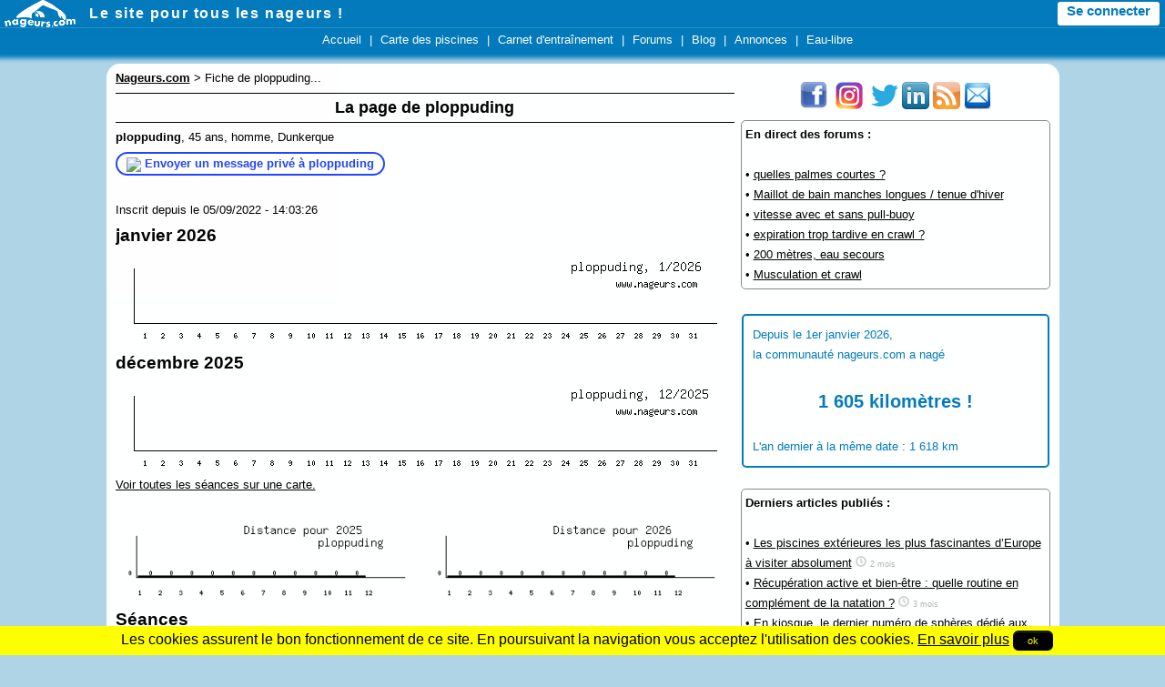

--- FILE ---
content_type: text/html; charset=iso-8859-1
request_url: https://www.nageurs.com/people/ploppuding.html
body_size: 4600
content:

<!doctype html>

<html lang="fr">
<head>
<title>Fiche de ploppuding... - Nageurs.com</title>
<meta charset="iso-8859-1">
<meta name="description" content="" />
<meta name="keywords" content="" />
<meta name="viewport" content="initial-scale=1,width=device-width" />
<link rel="apple-touch-icon" href="/m/icon.png" />
<link rel="icon" type="image/png" href="/favicon.ico" />
<link rel="alternate" type="application/rss+xml" title="Nageurs.com &gt; Nouveaut&eacute;s" href="/?rss" />
<link rel="alternate" type="application/rss+xml" title="Nageurs.com &gt; Toutes les s&eacute;ances" href="/seances/rss" />
<link rel="alternate" type="application/rss+xml" title="Nageurs.com &gt; Tous les messages des forums" href="/forums-rss" />
<link rel="stylesheet" type="text/css" href="/css/v3-r20220204.css" />

<script src="/js/jquery-1.9.1.min.js"></script>
<script src="/js/bootstrap.min.js"></script>
<script src="/js/global-r20210822.mini.js"></script>
<script>
  var imc = 0;
</script>


<!-- Google Analytics -->
<script async src="https://www.googletagmanager.com/gtag/js?id=G-JHTTX33LX1"></script>
<script>
  window.dataLayer = window.dataLayer || [];
  function gtag(){dataLayer.push(arguments);}

gtag('consent', 'default', {
  'ad_storage': 'denied',
  'analytics_storage': 'granted'
});
  
  gtag('js', new Date());
  gtag('config', 'G-JHTTX33LX1');
</script>
</head>
<body>





<header>
<div id="headerMiniBar2">
  <div class="logowhite78x30" onclick="location.href='/';"></div>
  <div id="slogan"><a href="/">Le site pour tous les nageurs !</a></div>
  <div id="hmb_menutoptop"></div>
  <div id="user_minimenu_ajax2">&nbsp;</div>

<div id="menu_notifications2">
  <div id="minimenu_search">
    <div class="imgnotif2 hmb-icon-search" data-toggle="modal" data-target="#searchModal">
    </div>
  </div>
<div id="minimenu_notifications2" class="dropdown">
  <div class="imgnotif2 hmb-icon-chat dropdown-toggle" data-toggle="dropdown" id="dminimenu_notifications2" role="button" data-target="#"></div>
  <div id="minimenu_notifications2_nb"></div>
  <ul id="minimenu_notifications2_content" class="dropdown-menu notif" role="menu" aria-labelledby="dminimenu_notifications2">
  </ul>
</div>

<div id="minimenu_mpnotifications2" class="dropdown">
  <div class="imgnotif2 hmb-icon-mp dropdown-toggle" id="dminimenu_mpnotifications2" role="button" data-toggle="dropdown" data-target="#"></div>
  <div id="minimenu_mpnotifications2_nb"></div>
  <ul id="minimenu_mpnotifications2_content" class="dropdown-menu notif" role="menu" aria-labelledby="dminimenu_mpnotifications2">
  </ul>  
</div>

<div id="minimenu_adminnotifications2">
  <div class="imgnotif2 hmb-icon-alert dropdown-toggle" id="dminimenu_adminnotifications2" role="button" data-toggle="dropdown" data-target="#" style="display:none;"></div>
  <div id="minimenu_adminnotifications2_nb"></div>
  <ul id="minimenu_adminnotifications2_content" class="dropdown-menu notif" role="menu" aria-labelledby="dminimenu_adminnotifications2">
  </ul>
</div>
</div>

</div>

<div id="hmb_menutop">
<div id="hmb_menutopcontainer">
<div class="hmb_menu"><a href="/">Accueil</a></div>
|
<div class="hmb_menu"><a href="/toutes-les-piscines">Carte des piscines</a></div>
|
<div class="hmb_menu"><a href="/seances">Carnet d'entra&icirc;nement</a></div>
<!--|
<div class="hmb_menu"><a href="/agenda">Agenda</a></div>-->
|
<div class="hmb_menu"><a href="/forums">Forums</a></div>
|
<div class="hmb_menu"><a href="/blog/radio-piscine">Blog</a></div>
|
<div class="hmb_menu"><a href="/annonces">Annonces</a></div>
<!--|
<div class="hmb_menu"><a href="/boutique/goodies">Bonnets</a></div>-->
|
<div class="hmb_menu"><a href="/eau-libre/">Eau-libre</a></div>
</div>
</div>

<div class="modal fade" id="searchModal" tabindex="-1" role="dialog" aria-labelledby="searchModal" aria-hidden="true" style="display:none;">
  <div class="modal-dialog">
    <div class="modal-content">
      <div class="modal-header">
        <button type="button" class="close" data-dismiss="modal" aria-hidden="true">&times;</button>
        <div class="modal-title" id="myModalLabel"><b>Rechercher sur Nageurs.com :</b></div>
      </div>
      <div class="modal-body">
  <form name="searchform" action="/search" id="cse-search-box">
      <input type="hidden" name="cx" value="partner-pub-4158173572925192:kaboq2-98qj" />
      <input type="hidden" name="cof" value="FORID:11" />
      <input type="hidden" name="ie" value="ISO-8859-1" />
      <input type="text" name="q" size="22" class="bs_input" />
      <input type="hidden" name="sa" value="Rechercher" />
      <a href="javascript:document.forms['searchform'].submit();" class="bs_btn">Rechercher</a>
  </form>
    </div>
    </div>
  </div>
</div>
</header>




<div id="pageContainer">

    

	<div id="partieCentrale">
		<div id="contenu" style="">
	<div id="breadcrumb" style="margin-top:5px;margin-bottom:5px;"><b><u>Nageurs.com</u></b> &gt; Fiche de ploppuding...</div>

<!-- DEBUT -->


	<h1>La page de ploppuding</h1>
	<p> <b>ploppuding</b>, 45 ans, homme, Dunkerque<br />
	<div style="float: left;padding-left: 10px;padding-right: 10px;border: 2px solid #24f;-moz-border-radius: 15px;-webkit-border-radius: 15px;">
        <img class="clickable" src="/images/boutons/mpnotification2.png" align="center" onclick="location.href='/mp?p=ploppuding';" />
        <span class="clickable" style="color: #24f;font-weight: bold;" onclick="location.href='/mp?p=ploppuding';">Envoyer un message priv&eacute; &agrave; ploppuding</span>
	</div>
        
	<br clear="all" />
    
	</p><br clear="all" />Inscrit depuis le 05/09/2022 - 14:03:26<br /><h2>janvier 2026</h2><img src="/seances/user_graph/ploppuding/2026-1.png" width="100%"/><br /><h2>d&eacute;cembre 2025</h2><img src="/seances/user_graph/ploppuding/2025-12.png" width="100%"/><br /><a href="#" onclick="window.location.href='/seances/user_seances_map.cgi?p=ploppuding'">Voir toutes les s&eacute;ances sur une carte.</a><br /><br /><table width="100%"><tr><td width="50%"><img src="/seances/user_monthly_stats.php?qui=ploppuding&aaaa=2025" width="100%"/></td><td width="50%"><img src="/seances/user_monthly_stats.php?qui=ploppuding&aaaa=2026" width="100%"/></td></tr></table><h2>S&eacute;ances</h2><p>Page </p><p>Page </p><br /><br /><br />
		<h2>Messages post&eacute;s sur les forums :</h2>
		<ul>
		<li><a href="http://www.nageurs.com/eau-libre/forum/97148_Traversee-paimpol-ile-de-Brehat.html">Traversée paimpol-Île de Bréhat</a></li>
		</ul>
		

<!-- FIN -->



		</div>

				

         <div id="menuDroite">

           <p style="text-align:center;">
<a href="javascript:void(0);" onclick="window.location.href='https://www.facebook.com/NageursPointCom';" target="_blank" style="font-size: 9pt;"><img src="/images/partenaires/facebook_30x30.png" width="30" height="30" style="padding-right: 5px;" alt="Facebook" /></a>
<a href="javascript:void(0);" onclick="window.location.href='https://www.instagram.com/nageurspointcom/';" target="_blank"><img src="/images/partenaires/instagram.png" width="30" height="30"style="padding-right: 5px;" alt="Instagram" /></a>
<a href="javascript:void(0);" onclick="window.location.href='https://twitter.com/NageursPointCom';"><img src="/images/partenaires/twitter.png" width="30" height="30" alt="Twitter" /></a>
<a href="javascript:void(0);" onclick="window.location.href='https://www.linkedin.com/company/nageurs-com';"><img src="/images/partenaires/linkedin.png" width="30" height="30" alt="Linkedin" /></a>
<a href="javascript:void(0);" onclick="window.location.href='/?rss';" title="Abonnement RSS"><img src="/images/partenaires/rss_30x30.png" width="30" height="30" alt="RSS" /></a>
<a href="/newsletter" title="Inscription newsletter"><img src="/images/partenaires/newsletter.png" width="30" height="30" alt="newsletter"></a>
</p>

<!--
<div style="border: 2px solid #027ABB;border-radius: 3px;text-align: center;color: #027ABB;">
<p style="font-size: 14pt;">Le livre du moment</p>
<a href="https://www.amazon.fr/Nager-crawl-performant-D%C3%A9part-pratiques/dp/2851808877/ref=as_sl_pc_ss_til?tag=nageurscom-21&linkCode=w01&linkId=GN7M4MM7CLCMUJVB&creativeASIN=2851808877"><img src="/images/uimg/2015/04/04/1428155701-1.jpg" width="200"/></a>
<br />
<a style="color: #027ABB;" href="https://www.amazon.fr/Nager-crawl-performant-D%C3%A9part-pratiques/dp/2851808877/ref=as_sl_pc_ss_til?tag=nageurscom-21&linkCode=w01&linkId=GN7M4MM7CLCMUJVB&creativeASIN=2851808877">288 pages, 29,8 euros</a><br />
<a href="https://www.amazon.fr/Nager-crawl-performant-D%C3%A9part-pratiques/dp/2851808877/ref=as_sl_pc_ss_til?tag=nageurscom-21&linkCode=w01&linkId=GN7M4MM7CLCMUJVB&creativeASIN=2851808877" style="color: #027ABB;">Voir sur Amazon &raquo;</a>
</div>
-->

			<div style="width: auto;border: 1px solid #888;padding: 4px;border-radius: 5px;"><b>En direct des forums :</b><br /><br /><div style="">&bull; <a href="/forum/natation_technique_accessoires/97499_quelles-palmes-courtes.html">quelles palmes courtes ?</a> <span data-followmid="97499"></span><br />&bull; <a href="/forum/natation_technique_accessoires/97353_Maillot-de-bain-manches-longues-tenue-d-hiver.html">Maillot de bain manches longues / tenue d'hiver</a> <span data-followmid="97353"></span><br />&bull; <a href="/forum/natation_technique_accessoires/97767_vitesse-avec-et-sans-pull-buoy.html">vitesse avec et sans pull-buoy</a> <span data-followmid="97767"></span><br />&bull; <a href="/forum/natation_technique_accessoires/97133_expiration-trop-tardive-en-crawl.html">expiration trop tardive en crawl ?</a> <span data-followmid="97133"></span><br />&bull; <a href="/forum/natation_technique_accessoires/97311_200-metres-eau-secours.html">200 mètres,  eau secours</a> <span data-followmid="97311"></span><br />&bull; <a href="/forum/natation_technique_accessoires/97160_Musculation-et-crawl.html">Musculation et crawl</a> <span data-followmid="97160"></span><br /></div></div>
<br style="clear:both;"/>
<div class="widget" style="color: #027ABB;border: 2px solid #027ABB;-moz-border-radius: 5px 5px 5px 5px;-webkit-border-radius: 5px 5px 5px 5px;padding: 10px;margin-top: 5px;">
			<span>Depuis le 1er janvier 2026,<br />la communaut&eacute; nageurs.com a nag&eacute;<br /></span><br />
			<span style="text-align: center;font-size: 160%;font-weight:bold;display:block;width:100%;">1 605 kilom&egrave;tres !</span><br />
			<span>L'an dernier &agrave; la m&ecirc;me date : 1 618 km</span>
			</div>
		
<br style="clear:both;"/>
<div style="width: auto;border: 1px solid #888;padding: 4px;border-radius: 5px;"><b>Derniers articles publi&eacute;s :</b><br /><br />
&bullet; <a href="https://www.nageurs.com/blog/radio-piscine/les-piscines-exterieures-les-plus-fascinantes-deurope-a-visiter-absolument/">Les piscines extérieures les plus fascinantes d’Europe à visiter absolument</a> 
   <div style="width:auto;opacity:0.3;display:inline;">
    <div class="horloge12x12"></div>
    <span style="font-size:70%;">2 mois</span>
  </div><br />
     &bullet; <a href="https://www.nageurs.com/blog/radio-piscine/recuperation-active-et-bien-etre-quelle-routine-en-complement-de-la-natation/">Récupération active et bien-être : quelle routine en complément de la natation ?</a> 
   <div style="width:auto;opacity:0.3;display:inline;">
    <div class="horloge12x12"></div>
    <span style="font-size:70%;">3 mois</span>
  </div><br />
     &bullet; <a href="https://www.nageurs.com/blog/radio-piscine/en-kiosque-le-dernier-numero-de-spheres-dedie-aux-nageurs/">En kiosque, le dernier numéro de sphères dédié aux nageurs</a> 
   <div style="width:auto;opacity:0.3;display:inline;">
    <div class="horloge12x12"></div>
    <span style="font-size:70%;">4 mois</span>
  </div><br />
     &bullet; <a href="https://www.nageurs.com/blog/radio-piscine/les-differents-types-de-baches-dhivernage-pour-piscine-et-laquelle-choisir-pour-votre-piscine/">Les différents types de bâches d’hivernage pour piscine, et laquelle choisir pour votre piscine ?</a> 
   <div style="width:auto;opacity:0.3;display:inline;">
    <div class="horloge12x12"></div>
    <span style="font-size:70%;">4 mois</span>
  </div><br />
     &bullet; <a href="https://www.nageurs.com/blog/radio-piscine/creer-un-espace-bien-etre-chez-soi-avec-un-spa-2-ou-4-places/">Créer un espace bien être chez soi avec un spa 2 ou 4 places</a> 
   <div style="width:auto;opacity:0.3;display:inline;">
    <div class="horloge12x12"></div>
    <span style="font-size:70%;">5 mois</span>
  </div><br />
     &bullet; <a href="https://www.nageurs.com/blog/radio-piscine/50-heures-de-nage-non-stop-et-110km-noam-avance-bien/">50 heures de nage non-stop et 110km : Noam avance bien</a> 
   <div style="width:auto;opacity:0.3;display:inline;">
    <div class="horloge12x12"></div>
    <span style="font-size:70%;">5 mois</span>
  </div><br />
     &bullet; <a href="https://www.nageurs.com/blog/radio-piscine/noam-yaron-tente-un-record-du-monde-de-nage-5-jours-et-5-nuits-entre-calvi-et-monaco-pour-sensibiliser-sur-lecologie-marine/">Noam Yaron tente un record du monde de nage : 5 jours et 5 nuits entre Calvi et Monaco pour sensibiliser sur l'écologie marine</a> 
   <div style="width:auto;opacity:0.3;display:inline;">
    <div class="horloge12x12"></div>
    <span style="font-size:70%;">5 mois</span>
  </div><br />
     &bullet; <a href="https://www.nageurs.com/blog/radio-piscine/le-monte-cristo-confirme-son-statut-de-plus-grand-rassemblement-deau-libre-deurope/">Le Monte Cristo confirme son statut de plus grand rassemblement d'eau libre d'Europe</a> 
   <div style="width:auto;opacity:0.3;display:inline;">
    <div class="horloge12x12"></div>
    <span style="font-size:70%;">8 mois</span>
  </div><br />
     </div>
<br style="clear:both;"/>

    	<div id="promoseance_widget">
<img alt="promo seance" src="/images/boutons/promo_seances-335x178.jpg" width="335" height="178" />
<br />
<div style="width: 280px;margin-left: auto;margin-right: auto;">
	<img alt="promo seance 1" src="/images/boutons/promo_seances_1.png" width="22"/> <b>Inscrivez-vous</b><br style="clear:both;"/>
	<img alt="promo seance 2" src="/images/boutons/promo_seances_2.png" width="22"/> <b>Enregistrez vos s&eacute;ances de natation</b><br style="clear:both;"/>
	<img alt="promo seance 3" src="/images/boutons/promo_seances_3.png" width="22"/> <b>Acc&eacute;dez &agrave; vos statistiques !</b><br style="clear:both;"/>

	</div>


	<div onclick="javascript:window.location.href='/inscription'" id="bouton_promoseances_widget">
    	    <b>Je m'inscris maintenant !!</b>
    </div>

</div>
    	
<br style="clear:both;"/>



<p>&nbsp;</p>

<div style="background-color: #027ABB;color: #fff;padding: 5px;font-size:12pt;border-radius:5px;  -webkit-border-radius: 5px;-moz-border-radius: 5px;height:100px;">
<div style="width:65px;height:99px;float:left;"><img src="/images/bandeaux/toureiffel.png" alt="paris" width="65" height="99" /></div><br />Trouver une <a href="/piscines-Paris" style="color: #fff;">piscine &agrave; Paris</a>.
</div>

                        <br style="clear:both;"/>


<br style="clear:both;"/>


                </div><!--menuDroite-->




	</div>

	<br style="clear:both;" />
	<footer id="footer">
	   <a href="javascript:void(0);" onclick="window.location.href='/cgu';">Conditions d'utilisation</a> | 
	   <a href="javascript:void(0);" onclick="window.location.href='/pub';">Programmes de publicit&eacute;</a> |
	   <a href="javascript:void(0);" onclick="window.location.href='/contact';">Contact</a> |
	   <a href="javascript:void(0);" onclick="window.location.href='/presse';">Revue de presse</a> |
           <a href="javascript:void(0);" onclick="window.location.href='/newsletter';">Newsletter</a>
	</footer>
</div>



<br style="clear:both;" />

<p style="height: 40px;">&nbsp;</p>



</body>
</html>


